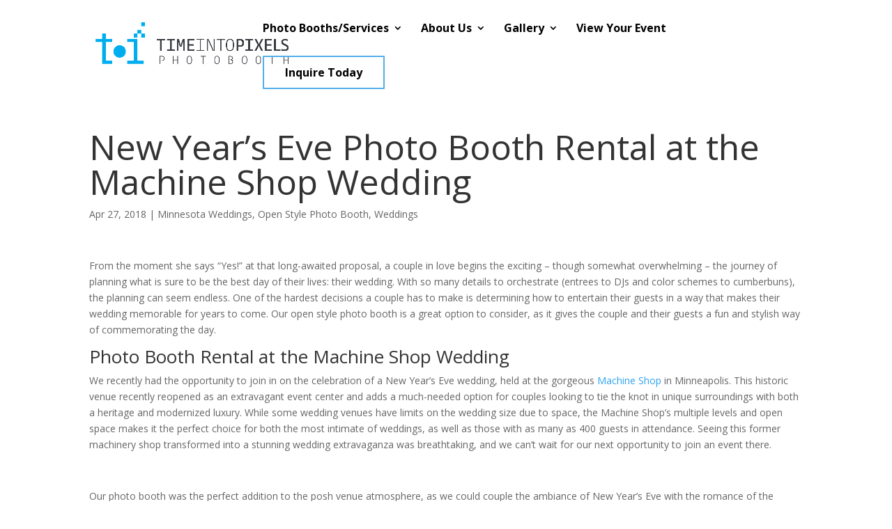

--- FILE ---
content_type: text/html; charset=UTF-8
request_url: https://tipbooth.com/new-years-eve-photo-booth-rental-machine-shop-wedding/
body_size: 14559
content:

<!DOCTYPE html>
<html lang="en-US">
<head>
	<meta charset="UTF-8" />
<meta http-equiv="X-UA-Compatible" content="IE=edge">
	<link rel="pingback" href="https://tipbooth.com/xmlrpc.php" />

	<script type="text/javascript">
		document.documentElement.className = 'js';
	</script>
	
	<script>var et_site_url='https://tipbooth.com';var et_post_id='6591';function et_core_page_resource_fallback(a,b){"undefined"===typeof b&&(b=a.sheet.cssRules&&0===a.sheet.cssRules.length);b&&(a.onerror=null,a.onload=null,a.href?a.href=et_site_url+"/?et_core_page_resource="+a.id+et_post_id:a.src&&(a.src=et_site_url+"/?et_core_page_resource="+a.id+et_post_id))}
</script><meta name='robots' content='index, follow, max-image-preview:large, max-snippet:-1, max-video-preview:-1' />

	<!-- This site is optimized with the Yoast SEO plugin v21.7 - https://yoast.com/wordpress/plugins/seo/ -->
	<title>New Year&#039;s Eve Photo Booth Rental at the Machine Shop Wedding - Time Into Pixels</title>
	<meta name="description" content="Our photo booth added character and excitement for our New Year&#039;s newlyweds at their Machine Shop Wedding, and we can do the same for you!" />
	<link rel="canonical" href="https://tipbooth.com/new-years-eve-photo-booth-rental-machine-shop-wedding/" />
	<meta property="og:locale" content="en_US" />
	<meta property="og:type" content="article" />
	<meta property="og:title" content="New Year&#039;s Eve Photo Booth Rental at the Machine Shop Wedding - Time Into Pixels" />
	<meta property="og:description" content="Our photo booth added character and excitement for our New Year&#039;s newlyweds at their Machine Shop Wedding, and we can do the same for you!" />
	<meta property="og:url" content="https://tipbooth.com/new-years-eve-photo-booth-rental-machine-shop-wedding/" />
	<meta property="og:site_name" content="Time Into Pixels" />
	<meta property="article:published_time" content="2018-04-27T02:02:20+00:00" />
	<meta property="article:modified_time" content="2022-02-15T19:27:57+00:00" />
	<meta property="og:image" content="https://tipbooth.com/wp-content/uploads/2018/03/photo-booth-rental-mn-001-341x1024.jpg" />
	<meta name="author" content="Gregory Burt" />
	<meta name="twitter:card" content="summary_large_image" />
	<meta name="twitter:label1" content="Written by" />
	<meta name="twitter:data1" content="Gregory Burt" />
	<meta name="twitter:label2" content="Est. reading time" />
	<meta name="twitter:data2" content="7 minutes" />
	<script type="application/ld+json" class="yoast-schema-graph">{"@context":"https://schema.org","@graph":[{"@type":"WebPage","@id":"https://tipbooth.com/new-years-eve-photo-booth-rental-machine-shop-wedding/","url":"https://tipbooth.com/new-years-eve-photo-booth-rental-machine-shop-wedding/","name":"New Year's Eve Photo Booth Rental at the Machine Shop Wedding - Time Into Pixels","isPartOf":{"@id":"https://tipbooth.com/#website"},"primaryImageOfPage":{"@id":"https://tipbooth.com/new-years-eve-photo-booth-rental-machine-shop-wedding/#primaryimage"},"image":{"@id":"https://tipbooth.com/new-years-eve-photo-booth-rental-machine-shop-wedding/#primaryimage"},"thumbnailUrl":"https://tipbooth.com/wp-content/uploads/2018/03/photo-booth-rental-mn-001-341x1024.jpg","datePublished":"2018-04-27T02:02:20+00:00","dateModified":"2022-02-15T19:27:57+00:00","author":{"@id":"https://tipbooth.com/#/schema/person/0b3726c6e42ce8f4f4f46a86f632d04f"},"description":"Our photo booth added character and excitement for our New Year's newlyweds at their Machine Shop Wedding, and we can do the same for you!","breadcrumb":{"@id":"https://tipbooth.com/new-years-eve-photo-booth-rental-machine-shop-wedding/#breadcrumb"},"inLanguage":"en-US","potentialAction":[{"@type":"ReadAction","target":["https://tipbooth.com/new-years-eve-photo-booth-rental-machine-shop-wedding/"]}]},{"@type":"ImageObject","inLanguage":"en-US","@id":"https://tipbooth.com/new-years-eve-photo-booth-rental-machine-shop-wedding/#primaryimage","url":"https://tipbooth.com/wp-content/uploads/2018/03/photo-booth-rental-mn-001-341x1024.jpg","contentUrl":"https://tipbooth.com/wp-content/uploads/2018/03/photo-booth-rental-mn-001-341x1024.jpg"},{"@type":"BreadcrumbList","@id":"https://tipbooth.com/new-years-eve-photo-booth-rental-machine-shop-wedding/#breadcrumb","itemListElement":[{"@type":"ListItem","position":1,"name":"Home","item":"https://tipbooth.com/"},{"@type":"ListItem","position":2,"name":"New Year&#8217;s Eve Photo Booth Rental at the Machine Shop Wedding"}]},{"@type":"WebSite","@id":"https://tipbooth.com/#website","url":"https://tipbooth.com/","name":"Time Into Pixels","description":"Photo Booth Rental","alternateName":"TIP Booth","potentialAction":[{"@type":"SearchAction","target":{"@type":"EntryPoint","urlTemplate":"https://tipbooth.com/?s={search_term_string}"},"query-input":"required name=search_term_string"}],"inLanguage":"en-US"},{"@type":"Person","@id":"https://tipbooth.com/#/schema/person/0b3726c6e42ce8f4f4f46a86f632d04f","name":"Gregory Burt","image":{"@type":"ImageObject","inLanguage":"en-US","@id":"https://tipbooth.com/#/schema/person/image/","url":"https://secure.gravatar.com/avatar/c05795fcb047449bad01264a0a455dea?s=96&d=mm&r=g","contentUrl":"https://secure.gravatar.com/avatar/c05795fcb047449bad01264a0a455dea?s=96&d=mm&r=g","caption":"Gregory Burt"},"url":"https://tipbooth.com/author/gburt/"}]}</script>
	<!-- / Yoast SEO plugin. -->


<link rel='dns-prefetch' href='//netdna.bootstrapcdn.com' />
<link rel='dns-prefetch' href='//fonts.googleapis.com' />
<link rel="alternate" type="application/rss+xml" title="Time Into Pixels &raquo; Feed" href="https://tipbooth.com/feed/" />
<link rel="alternate" type="application/rss+xml" title="Time Into Pixels &raquo; Comments Feed" href="https://tipbooth.com/comments/feed/" />
<script type="text/javascript">
/* <![CDATA[ */
window._wpemojiSettings = {"baseUrl":"https:\/\/s.w.org\/images\/core\/emoji\/14.0.0\/72x72\/","ext":".png","svgUrl":"https:\/\/s.w.org\/images\/core\/emoji\/14.0.0\/svg\/","svgExt":".svg","source":{"concatemoji":"https:\/\/tipbooth.com\/wp-includes\/js\/wp-emoji-release.min.js?ver=6.4.7"}};
/*! This file is auto-generated */
!function(i,n){var o,s,e;function c(e){try{var t={supportTests:e,timestamp:(new Date).valueOf()};sessionStorage.setItem(o,JSON.stringify(t))}catch(e){}}function p(e,t,n){e.clearRect(0,0,e.canvas.width,e.canvas.height),e.fillText(t,0,0);var t=new Uint32Array(e.getImageData(0,0,e.canvas.width,e.canvas.height).data),r=(e.clearRect(0,0,e.canvas.width,e.canvas.height),e.fillText(n,0,0),new Uint32Array(e.getImageData(0,0,e.canvas.width,e.canvas.height).data));return t.every(function(e,t){return e===r[t]})}function u(e,t,n){switch(t){case"flag":return n(e,"\ud83c\udff3\ufe0f\u200d\u26a7\ufe0f","\ud83c\udff3\ufe0f\u200b\u26a7\ufe0f")?!1:!n(e,"\ud83c\uddfa\ud83c\uddf3","\ud83c\uddfa\u200b\ud83c\uddf3")&&!n(e,"\ud83c\udff4\udb40\udc67\udb40\udc62\udb40\udc65\udb40\udc6e\udb40\udc67\udb40\udc7f","\ud83c\udff4\u200b\udb40\udc67\u200b\udb40\udc62\u200b\udb40\udc65\u200b\udb40\udc6e\u200b\udb40\udc67\u200b\udb40\udc7f");case"emoji":return!n(e,"\ud83e\udef1\ud83c\udffb\u200d\ud83e\udef2\ud83c\udfff","\ud83e\udef1\ud83c\udffb\u200b\ud83e\udef2\ud83c\udfff")}return!1}function f(e,t,n){var r="undefined"!=typeof WorkerGlobalScope&&self instanceof WorkerGlobalScope?new OffscreenCanvas(300,150):i.createElement("canvas"),a=r.getContext("2d",{willReadFrequently:!0}),o=(a.textBaseline="top",a.font="600 32px Arial",{});return e.forEach(function(e){o[e]=t(a,e,n)}),o}function t(e){var t=i.createElement("script");t.src=e,t.defer=!0,i.head.appendChild(t)}"undefined"!=typeof Promise&&(o="wpEmojiSettingsSupports",s=["flag","emoji"],n.supports={everything:!0,everythingExceptFlag:!0},e=new Promise(function(e){i.addEventListener("DOMContentLoaded",e,{once:!0})}),new Promise(function(t){var n=function(){try{var e=JSON.parse(sessionStorage.getItem(o));if("object"==typeof e&&"number"==typeof e.timestamp&&(new Date).valueOf()<e.timestamp+604800&&"object"==typeof e.supportTests)return e.supportTests}catch(e){}return null}();if(!n){if("undefined"!=typeof Worker&&"undefined"!=typeof OffscreenCanvas&&"undefined"!=typeof URL&&URL.createObjectURL&&"undefined"!=typeof Blob)try{var e="postMessage("+f.toString()+"("+[JSON.stringify(s),u.toString(),p.toString()].join(",")+"));",r=new Blob([e],{type:"text/javascript"}),a=new Worker(URL.createObjectURL(r),{name:"wpTestEmojiSupports"});return void(a.onmessage=function(e){c(n=e.data),a.terminate(),t(n)})}catch(e){}c(n=f(s,u,p))}t(n)}).then(function(e){for(var t in e)n.supports[t]=e[t],n.supports.everything=n.supports.everything&&n.supports[t],"flag"!==t&&(n.supports.everythingExceptFlag=n.supports.everythingExceptFlag&&n.supports[t]);n.supports.everythingExceptFlag=n.supports.everythingExceptFlag&&!n.supports.flag,n.DOMReady=!1,n.readyCallback=function(){n.DOMReady=!0}}).then(function(){return e}).then(function(){var e;n.supports.everything||(n.readyCallback(),(e=n.source||{}).concatemoji?t(e.concatemoji):e.wpemoji&&e.twemoji&&(t(e.twemoji),t(e.wpemoji)))}))}((window,document),window._wpemojiSettings);
/* ]]> */
</script>
<meta content="Divi v.4.4.2" name="generator"/><style id='wp-emoji-styles-inline-css' type='text/css'>

	img.wp-smiley, img.emoji {
		display: inline !important;
		border: none !important;
		box-shadow: none !important;
		height: 1em !important;
		width: 1em !important;
		margin: 0 0.07em !important;
		vertical-align: -0.1em !important;
		background: none !important;
		padding: 0 !important;
	}
</style>
<link rel='stylesheet' id='wp-block-library-css' href='https://tipbooth.com/wp-includes/css/dist/block-library/style.min.css?ver=6.4.7' type='text/css' media='all' />
<style id='classic-theme-styles-inline-css' type='text/css'>
/*! This file is auto-generated */
.wp-block-button__link{color:#fff;background-color:#32373c;border-radius:9999px;box-shadow:none;text-decoration:none;padding:calc(.667em + 2px) calc(1.333em + 2px);font-size:1.125em}.wp-block-file__button{background:#32373c;color:#fff;text-decoration:none}
</style>
<style id='global-styles-inline-css' type='text/css'>
body{--wp--preset--color--black: #000000;--wp--preset--color--cyan-bluish-gray: #abb8c3;--wp--preset--color--white: #ffffff;--wp--preset--color--pale-pink: #f78da7;--wp--preset--color--vivid-red: #cf2e2e;--wp--preset--color--luminous-vivid-orange: #ff6900;--wp--preset--color--luminous-vivid-amber: #fcb900;--wp--preset--color--light-green-cyan: #7bdcb5;--wp--preset--color--vivid-green-cyan: #00d084;--wp--preset--color--pale-cyan-blue: #8ed1fc;--wp--preset--color--vivid-cyan-blue: #0693e3;--wp--preset--color--vivid-purple: #9b51e0;--wp--preset--gradient--vivid-cyan-blue-to-vivid-purple: linear-gradient(135deg,rgba(6,147,227,1) 0%,rgb(155,81,224) 100%);--wp--preset--gradient--light-green-cyan-to-vivid-green-cyan: linear-gradient(135deg,rgb(122,220,180) 0%,rgb(0,208,130) 100%);--wp--preset--gradient--luminous-vivid-amber-to-luminous-vivid-orange: linear-gradient(135deg,rgba(252,185,0,1) 0%,rgba(255,105,0,1) 100%);--wp--preset--gradient--luminous-vivid-orange-to-vivid-red: linear-gradient(135deg,rgba(255,105,0,1) 0%,rgb(207,46,46) 100%);--wp--preset--gradient--very-light-gray-to-cyan-bluish-gray: linear-gradient(135deg,rgb(238,238,238) 0%,rgb(169,184,195) 100%);--wp--preset--gradient--cool-to-warm-spectrum: linear-gradient(135deg,rgb(74,234,220) 0%,rgb(151,120,209) 20%,rgb(207,42,186) 40%,rgb(238,44,130) 60%,rgb(251,105,98) 80%,rgb(254,248,76) 100%);--wp--preset--gradient--blush-light-purple: linear-gradient(135deg,rgb(255,206,236) 0%,rgb(152,150,240) 100%);--wp--preset--gradient--blush-bordeaux: linear-gradient(135deg,rgb(254,205,165) 0%,rgb(254,45,45) 50%,rgb(107,0,62) 100%);--wp--preset--gradient--luminous-dusk: linear-gradient(135deg,rgb(255,203,112) 0%,rgb(199,81,192) 50%,rgb(65,88,208) 100%);--wp--preset--gradient--pale-ocean: linear-gradient(135deg,rgb(255,245,203) 0%,rgb(182,227,212) 50%,rgb(51,167,181) 100%);--wp--preset--gradient--electric-grass: linear-gradient(135deg,rgb(202,248,128) 0%,rgb(113,206,126) 100%);--wp--preset--gradient--midnight: linear-gradient(135deg,rgb(2,3,129) 0%,rgb(40,116,252) 100%);--wp--preset--font-size--small: 13px;--wp--preset--font-size--medium: 20px;--wp--preset--font-size--large: 36px;--wp--preset--font-size--x-large: 42px;--wp--preset--spacing--20: 0.44rem;--wp--preset--spacing--30: 0.67rem;--wp--preset--spacing--40: 1rem;--wp--preset--spacing--50: 1.5rem;--wp--preset--spacing--60: 2.25rem;--wp--preset--spacing--70: 3.38rem;--wp--preset--spacing--80: 5.06rem;--wp--preset--shadow--natural: 6px 6px 9px rgba(0, 0, 0, 0.2);--wp--preset--shadow--deep: 12px 12px 50px rgba(0, 0, 0, 0.4);--wp--preset--shadow--sharp: 6px 6px 0px rgba(0, 0, 0, 0.2);--wp--preset--shadow--outlined: 6px 6px 0px -3px rgba(255, 255, 255, 1), 6px 6px rgba(0, 0, 0, 1);--wp--preset--shadow--crisp: 6px 6px 0px rgba(0, 0, 0, 1);}:where(.is-layout-flex){gap: 0.5em;}:where(.is-layout-grid){gap: 0.5em;}body .is-layout-flow > .alignleft{float: left;margin-inline-start: 0;margin-inline-end: 2em;}body .is-layout-flow > .alignright{float: right;margin-inline-start: 2em;margin-inline-end: 0;}body .is-layout-flow > .aligncenter{margin-left: auto !important;margin-right: auto !important;}body .is-layout-constrained > .alignleft{float: left;margin-inline-start: 0;margin-inline-end: 2em;}body .is-layout-constrained > .alignright{float: right;margin-inline-start: 2em;margin-inline-end: 0;}body .is-layout-constrained > .aligncenter{margin-left: auto !important;margin-right: auto !important;}body .is-layout-constrained > :where(:not(.alignleft):not(.alignright):not(.alignfull)){max-width: var(--wp--style--global--content-size);margin-left: auto !important;margin-right: auto !important;}body .is-layout-constrained > .alignwide{max-width: var(--wp--style--global--wide-size);}body .is-layout-flex{display: flex;}body .is-layout-flex{flex-wrap: wrap;align-items: center;}body .is-layout-flex > *{margin: 0;}body .is-layout-grid{display: grid;}body .is-layout-grid > *{margin: 0;}:where(.wp-block-columns.is-layout-flex){gap: 2em;}:where(.wp-block-columns.is-layout-grid){gap: 2em;}:where(.wp-block-post-template.is-layout-flex){gap: 1.25em;}:where(.wp-block-post-template.is-layout-grid){gap: 1.25em;}.has-black-color{color: var(--wp--preset--color--black) !important;}.has-cyan-bluish-gray-color{color: var(--wp--preset--color--cyan-bluish-gray) !important;}.has-white-color{color: var(--wp--preset--color--white) !important;}.has-pale-pink-color{color: var(--wp--preset--color--pale-pink) !important;}.has-vivid-red-color{color: var(--wp--preset--color--vivid-red) !important;}.has-luminous-vivid-orange-color{color: var(--wp--preset--color--luminous-vivid-orange) !important;}.has-luminous-vivid-amber-color{color: var(--wp--preset--color--luminous-vivid-amber) !important;}.has-light-green-cyan-color{color: var(--wp--preset--color--light-green-cyan) !important;}.has-vivid-green-cyan-color{color: var(--wp--preset--color--vivid-green-cyan) !important;}.has-pale-cyan-blue-color{color: var(--wp--preset--color--pale-cyan-blue) !important;}.has-vivid-cyan-blue-color{color: var(--wp--preset--color--vivid-cyan-blue) !important;}.has-vivid-purple-color{color: var(--wp--preset--color--vivid-purple) !important;}.has-black-background-color{background-color: var(--wp--preset--color--black) !important;}.has-cyan-bluish-gray-background-color{background-color: var(--wp--preset--color--cyan-bluish-gray) !important;}.has-white-background-color{background-color: var(--wp--preset--color--white) !important;}.has-pale-pink-background-color{background-color: var(--wp--preset--color--pale-pink) !important;}.has-vivid-red-background-color{background-color: var(--wp--preset--color--vivid-red) !important;}.has-luminous-vivid-orange-background-color{background-color: var(--wp--preset--color--luminous-vivid-orange) !important;}.has-luminous-vivid-amber-background-color{background-color: var(--wp--preset--color--luminous-vivid-amber) !important;}.has-light-green-cyan-background-color{background-color: var(--wp--preset--color--light-green-cyan) !important;}.has-vivid-green-cyan-background-color{background-color: var(--wp--preset--color--vivid-green-cyan) !important;}.has-pale-cyan-blue-background-color{background-color: var(--wp--preset--color--pale-cyan-blue) !important;}.has-vivid-cyan-blue-background-color{background-color: var(--wp--preset--color--vivid-cyan-blue) !important;}.has-vivid-purple-background-color{background-color: var(--wp--preset--color--vivid-purple) !important;}.has-black-border-color{border-color: var(--wp--preset--color--black) !important;}.has-cyan-bluish-gray-border-color{border-color: var(--wp--preset--color--cyan-bluish-gray) !important;}.has-white-border-color{border-color: var(--wp--preset--color--white) !important;}.has-pale-pink-border-color{border-color: var(--wp--preset--color--pale-pink) !important;}.has-vivid-red-border-color{border-color: var(--wp--preset--color--vivid-red) !important;}.has-luminous-vivid-orange-border-color{border-color: var(--wp--preset--color--luminous-vivid-orange) !important;}.has-luminous-vivid-amber-border-color{border-color: var(--wp--preset--color--luminous-vivid-amber) !important;}.has-light-green-cyan-border-color{border-color: var(--wp--preset--color--light-green-cyan) !important;}.has-vivid-green-cyan-border-color{border-color: var(--wp--preset--color--vivid-green-cyan) !important;}.has-pale-cyan-blue-border-color{border-color: var(--wp--preset--color--pale-cyan-blue) !important;}.has-vivid-cyan-blue-border-color{border-color: var(--wp--preset--color--vivid-cyan-blue) !important;}.has-vivid-purple-border-color{border-color: var(--wp--preset--color--vivid-purple) !important;}.has-vivid-cyan-blue-to-vivid-purple-gradient-background{background: var(--wp--preset--gradient--vivid-cyan-blue-to-vivid-purple) !important;}.has-light-green-cyan-to-vivid-green-cyan-gradient-background{background: var(--wp--preset--gradient--light-green-cyan-to-vivid-green-cyan) !important;}.has-luminous-vivid-amber-to-luminous-vivid-orange-gradient-background{background: var(--wp--preset--gradient--luminous-vivid-amber-to-luminous-vivid-orange) !important;}.has-luminous-vivid-orange-to-vivid-red-gradient-background{background: var(--wp--preset--gradient--luminous-vivid-orange-to-vivid-red) !important;}.has-very-light-gray-to-cyan-bluish-gray-gradient-background{background: var(--wp--preset--gradient--very-light-gray-to-cyan-bluish-gray) !important;}.has-cool-to-warm-spectrum-gradient-background{background: var(--wp--preset--gradient--cool-to-warm-spectrum) !important;}.has-blush-light-purple-gradient-background{background: var(--wp--preset--gradient--blush-light-purple) !important;}.has-blush-bordeaux-gradient-background{background: var(--wp--preset--gradient--blush-bordeaux) !important;}.has-luminous-dusk-gradient-background{background: var(--wp--preset--gradient--luminous-dusk) !important;}.has-pale-ocean-gradient-background{background: var(--wp--preset--gradient--pale-ocean) !important;}.has-electric-grass-gradient-background{background: var(--wp--preset--gradient--electric-grass) !important;}.has-midnight-gradient-background{background: var(--wp--preset--gradient--midnight) !important;}.has-small-font-size{font-size: var(--wp--preset--font-size--small) !important;}.has-medium-font-size{font-size: var(--wp--preset--font-size--medium) !important;}.has-large-font-size{font-size: var(--wp--preset--font-size--large) !important;}.has-x-large-font-size{font-size: var(--wp--preset--font-size--x-large) !important;}
.wp-block-navigation a:where(:not(.wp-element-button)){color: inherit;}
:where(.wp-block-post-template.is-layout-flex){gap: 1.25em;}:where(.wp-block-post-template.is-layout-grid){gap: 1.25em;}
:where(.wp-block-columns.is-layout-flex){gap: 2em;}:where(.wp-block-columns.is-layout-grid){gap: 2em;}
.wp-block-pullquote{font-size: 1.5em;line-height: 1.6;}
</style>
<link rel='stylesheet' id='finalTilesGallery_stylesheet-css' href='https://tipbooth.com/wp-content/plugins/final-tiles-grid-gallery-lite-premium/scripts/ftg.css?ver=3.5.8' type='text/css' media='all' />
<link rel='stylesheet' id='fontawesome_stylesheet-css' href='//netdna.bootstrapcdn.com/font-awesome/4.7.0/css/font-awesome.css?ver=6.4.7' type='text/css' media='all' />
<link rel='stylesheet' id='divi-style-css' href='https://tipbooth.com/wp-content/themes/Divi/style.css?ver=4.4.2' type='text/css' media='all' />
<link rel='stylesheet' id='et-builder-googlefonts-cached-css' href='https://fonts.googleapis.com/css?family=Open+Sans%3A300%2C300italic%2Cregular%2Citalic%2C600%2C600italic%2C700%2C700italic%2C800%2C800italic&#038;ver=6.4.7#038;subset=latin,latin-ext' type='text/css' media='all' />
<link rel='stylesheet' id='dashicons-css' href='https://tipbooth.com/wp-includes/css/dashicons.min.css?ver=6.4.7' type='text/css' media='all' />
<script type="text/javascript" src="https://tipbooth.com/wp-includes/js/jquery/jquery.min.js?ver=3.7.1" id="jquery-core-js"></script>
<script type="text/javascript" src="https://tipbooth.com/wp-includes/js/jquery/jquery-migrate.min.js?ver=3.4.1" id="jquery-migrate-js"></script>
<script type="text/javascript" src="https://tipbooth.com/wp-content/themes/Divi/core/admin/js/es6-promise.auto.min.js?ver=6.4.7" id="es6-promise-js"></script>
<script type="text/javascript" id="et-core-api-spam-recaptcha-js-extra">
/* <![CDATA[ */
var et_core_api_spam_recaptcha = {"site_key":"","page_action":{"action":"new_years_eve_photo_booth_rental_machine_shop_wedding"}};
/* ]]> */
</script>
<script type="text/javascript" src="https://tipbooth.com/wp-content/themes/Divi/core/admin/js/recaptcha.js?ver=6.4.7" id="et-core-api-spam-recaptcha-js"></script>
<link rel="https://api.w.org/" href="https://tipbooth.com/wp-json/" /><link rel="alternate" type="application/json" href="https://tipbooth.com/wp-json/wp/v2/posts/6591" /><link rel="EditURI" type="application/rsd+xml" title="RSD" href="https://tipbooth.com/xmlrpc.php?rsd" />
<link rel='shortlink' href='https://tipbooth.com/?p=6591' />
<link rel="alternate" type="application/json+oembed" href="https://tipbooth.com/wp-json/oembed/1.0/embed?url=https%3A%2F%2Ftipbooth.com%2Fnew-years-eve-photo-booth-rental-machine-shop-wedding%2F" />
<link rel="alternate" type="text/xml+oembed" href="https://tipbooth.com/wp-json/oembed/1.0/embed?url=https%3A%2F%2Ftipbooth.com%2Fnew-years-eve-photo-booth-rental-machine-shop-wedding%2F&#038;format=xml" />
<meta name="generator" content="Site Kit by Google 1.90.0" /><script>
      document.addEventListener("DOMContentLoaded", function() {
        try {
            const currentUrl = window.location.href;
            const isBlogPage = currentUrl.includes('/blog/');
            const isCategoryPage = currentUrl.includes('/category/');
 
            let canonicalUrl;
   
            if (isBlogPage || isCategoryPage) {
                //if URL contains /page/ canonicalize to /blog/
                if(currentUrl.includes('/page/') || isCategoryPage) {
                    canonicalUrl = window.location.origin + '/blog/';
                } else {
                    //remove the page query parameter
                    const urlObj = new URL(currentUrl);
                    urlObj.searchParams.delete("page");
                    canonicalUrl = urlObj.origin + urlObj.pathName;
                }
 
                let canonicalLink = document.querySelector('link[rel="canonical"]');
                if(!canonicalLink) {
                    canonicalLink = document.createElement("link");
                    canonicalLink.rel = "canonical";
                    document.head.appendChild(canonicalLink);
                }
                // Set the canonical URL
                canonicalLink.href = canonicalUrl;
            }
        } catch (error) {
            console.error("Error setting canonical URL for blog:", error);
        }
    }, false);
</script>

<script>(function(w,d,t,r,u){var f,n,i;w[u]=w[u]||[],f=function(){var o={ti:"343218681", enableAutoSpaTracking: true};o.q=w[u],w[u]=new UET(o),w[u].push("pageLoad")},n=d.createElement(t),n.src=r,n.async=1,n.onload=n.onreadystatechange=function(){var s=this.readyState;s&&s!=="loaded"&&s!=="complete"||(f(),n.onload=n.onreadystatechange=null)},i=d.getElementsByTagName(t)[0],i.parentNode.insertBefore(n,i)})(window,document,"script","//bat.bing.com/bat.js","uetq");</script><meta name="viewport" content="width=device-width, initial-scale=1.0, maximum-scale=1.0, user-scalable=0" /><style type="text/css" id="custom-background-css">
body.custom-background { background-color: #ffffff; }
</style>
	<script>
(function($) {
    $(document).ready(function() {
        $(window).resize(function() {
            $('.et_blog_grid_equal_height').each(function() {
                equalise_articles($(this));
            });
        });

        $('.et_blog_grid_equal_height').each(function() {
            var blog = $(this);

            equalise_articles($(this));

            var observer = new MutationObserver(function(mutations) {
                equalise_articles(blog);
            });
            
            var config = {
                subtree: true,
                childList: true 
            };

            observer.observe(blog[0], config);
        });

        function equalise_articles(blog) {
            var articles = blog.find('article');
            var heights = [];
            
            articles.each(function() {
                var height = 0;
                height += ($(this).find('.et_pb_image_container, .et_main_video_container').length != 0) ? $(this).find('.et_pb_image_container, .et_main_video_container').outerHeight(true) : 0;
                height += $(this).find('.entry-title').outerHeight(true);
                height += ($(this).find('.post-meta').length != 0) ? $(this).find('.post-meta').outerHeight(true) : 0; 
                height += ($(this).find('.post-content').length != 0) ? $(this).find('.post-content').outerHeight(true) : 0;    

                heights.push(height);
            });

            var max_height = Math.max.apply(Math,heights); 

            articles.each(function() {
                $(this).height(max_height);
            });
        }

        $(document).ajaxComplete(function() {
            $('.et_blog_grid_equal_height').imagesLoaded().then(function() {
                $('.et_blog_grid_equal_height').each(function(){
                    equalise_articles($(this));
                });
            });
        });

        $.fn.imagesLoaded = function() {
            var $imgs = this.find('img[src!=""]');
            var dfds = [];

            if (!$imgs.length) {
                return $.Deferred().resolve().promise();
            }            

            $imgs.each(function(){
                var dfd = $.Deferred();
                dfds.push(dfd);
                var img = new Image();

                img.onload = function() {
                    dfd.resolve();
                };

                img.onerror = function() {
                    dfd.resolve(); 
                };

                img.src = this.src;
            });

            return $.when.apply($, dfds);
        }
    });
})(jQuery);
</script><link rel="icon" href="https://tipbooth.com/wp-content/uploads/2021/01/cropped-favicon-1-32x32.jpg" sizes="32x32" />
<link rel="icon" href="https://tipbooth.com/wp-content/uploads/2021/01/cropped-favicon-1-192x192.jpg" sizes="192x192" />
<link rel="apple-touch-icon" href="https://tipbooth.com/wp-content/uploads/2021/01/cropped-favicon-1-180x180.jpg" />
<meta name="msapplication-TileImage" content="https://tipbooth.com/wp-content/uploads/2021/01/cropped-favicon-1-270x270.jpg" />
<link rel="stylesheet" id="et-divi-customizer-global-cached-inline-styles" href="https://tipbooth.com/wp-content/et-cache/global/et-divi-customizer-global-17624886182916.min.css" onerror="et_core_page_resource_fallback(this, true)" onload="et_core_page_resource_fallback(this)" /></head>
<body data-rsssl=1 class="post-template-default single single-post postid-6591 single-format-standard custom-background et-tb-has-template et-tb-has-footer et_button_no_icon et_pb_button_helper_class et_transparent_nav et_non_fixed_nav et_show_nav et_primary_nav_dropdown_animation_fade et_secondary_nav_dropdown_animation_fade et_header_style_left et_cover_background et_pb_gutter osx et_pb_gutters3 et_full_width_page et_divi_theme et-db et_minified_js et_minified_css">
	<div id="page-container">
<div id="et-boc" class="et-boc">
			
		

	<header id="main-header" data-height-onload="66">
		<div class="container clearfix et_menu_container">
					<div class="logo_container">
				<span class="logo_helper"></span>
				<a href="https://tipbooth.com/">
					<img src="https://tipbooth.com/wp-content/uploads/2019/12/Layer-1.png" alt="Time Into Pixels" id="logo" data-height-percentage="50" />
				</a>
			</div>
					<div id="et-top-navigation" data-height="66" data-fixed-height="40">
									<nav id="top-menu-nav">
					<ul id="top-menu" class="nav"><li class="menu-item menu-item-type-custom menu-item-object-custom menu-item-has-children menu-item-7544"><a href="#">Photo Booths/Services</a>
<ul class="sub-menu">
	<li class="menu-item menu-item-type-post_type menu-item-object-page menu-item-7588"><a href="https://tipbooth.com/open-style-photo-booth/">Open Style Photo Booth</a></li>
	<li class="menu-item menu-item-type-post_type menu-item-object-page menu-item-14926"><a href="https://tipbooth.com/brand-activation-services/">Brand Activation</a></li>
	<li class="menu-item menu-item-type-post_type menu-item-object-page menu-item-14717"><a href="https://tipbooth.com/glambot/">Glambot</a></li>
	<li class="menu-item menu-item-type-post_type menu-item-object-page menu-item-9719"><a href="https://tipbooth.com/glam-photo-booth/">Glam Photo Booth</a></li>
	<li class="menu-item menu-item-type-post_type menu-item-object-page menu-item-7592"><a href="https://tipbooth.com/traditional-photo-booth/">Traditional Photo Booth</a></li>
	<li class="menu-item menu-item-type-post_type menu-item-object-page menu-item-14884"><a href="https://tipbooth.com/ai-photo-booth/">AI Photo Booth</a></li>
	<li class="menu-item menu-item-type-post_type menu-item-object-page menu-item-14195"><a href="https://tipbooth.com/photo-mosaic-wall/">Photo Mosaic Wall</a></li>
	<li class="menu-item menu-item-type-post_type menu-item-object-page menu-item-12534"><a href="https://tipbooth.com/audio-guest-book/">Audio Guest Book</a></li>
	<li class="menu-item menu-item-type-post_type menu-item-object-page menu-item-7590"><a href="https://tipbooth.com/green-screen-booth/">Green Screen Booth</a></li>
	<li class="menu-item menu-item-type-post_type menu-item-object-page menu-item-7591"><a href="https://tipbooth.com/slow-motion-booth/">Slow Motion Video Booth</a></li>
	<li class="menu-item menu-item-type-post_type menu-item-object-page menu-item-12177"><a href="https://tipbooth.com/360-photo-booth/">360 Booth</a></li>
	<li class="menu-item menu-item-type-post_type menu-item-object-page menu-item-7593"><a href="https://tipbooth.com/boomerang-booth/">Boomerang Booth</a></li>
	<li class="menu-item menu-item-type-post_type menu-item-object-page menu-item-7594"><a href="https://tipbooth.com/event-photography/">Event Photography</a></li>
</ul>
</li>
<li class="menu-item menu-item-type-post_type menu-item-object-page menu-item-has-children menu-item-7545"><a href="https://tipbooth.com/about/">About Us</a>
<ul class="sub-menu">
	<li class="menu-item menu-item-type-post_type menu-item-object-page menu-item-7547"><a href="https://tipbooth.com/blog/">Blog</a></li>
	<li class="menu-item menu-item-type-custom menu-item-object-custom menu-item-8863"><a href="https://tipbooth.com/about/#about-testimonials">Reviews</a></li>
	<li class="menu-item menu-item-type-post_type menu-item-object-page menu-item-8867"><a href="https://tipbooth.com/faq/">FAQ</a></li>
	<li class="menu-item menu-item-type-post_type menu-item-object-page menu-item-7546"><a href="https://tipbooth.com/contact/">Contact</a></li>
</ul>
</li>
<li class="menu-item menu-item-type-post_type menu-item-object-page menu-item-has-children menu-item-7550"><a href="https://tipbooth.com/gallery/">Gallery</a>
<ul class="sub-menu">
	<li class="menu-item menu-item-type-post_type menu-item-object-page menu-item-7552"><a href="https://tipbooth.com/gallery/photo-strips-open-samples/">Photo Strips</a></li>
	<li class="menu-item menu-item-type-post_type menu-item-object-page menu-item-7551"><a href="https://tipbooth.com/gallery/large-prints-samples/">Large Photos</a></li>
	<li class="menu-item menu-item-type-post_type menu-item-object-page menu-item-14648"><a href="https://tipbooth.com/gallery/ai-photo-booth-samples/">AI Photo Booth</a></li>
	<li class="menu-item menu-item-type-post_type menu-item-object-page menu-item-9796"><a href="https://tipbooth.com/gallery/green-screen-samples/">Green Screen</a></li>
	<li class="menu-item menu-item-type-post_type menu-item-object-page menu-item-14191"><a href="https://tipbooth.com/gallery/photo-mosaic-wall/">Photo Mosaic Wall</a></li>
	<li class="menu-item menu-item-type-post_type menu-item-object-page menu-item-14061"><a href="https://tipbooth.com/gallery/green-screen-full-body-samples/">Immersive Green Screen</a></li>
	<li class="menu-item menu-item-type-post_type menu-item-object-page menu-item-9793"><a href="https://tipbooth.com/gallery/glam-photo-booth-samples/">Glam Booth</a></li>
	<li class="menu-item menu-item-type-post_type menu-item-object-page menu-item-14063"><a href="https://tipbooth.com/gallery/360-samples/">360 Video Booth</a></li>
	<li class="menu-item menu-item-type-post_type menu-item-object-page menu-item-9794"><a href="https://tipbooth.com/gallery/boomerang-booth-samples/">Boomerangs/GIFs</a></li>
	<li class="menu-item menu-item-type-post_type menu-item-object-page menu-item-14062"><a href="https://tipbooth.com/gallery/slow-motion-samples/">Slow Motion</a></li>
</ul>
</li>
<li class="menu-item menu-item-type-custom menu-item-object-custom menu-item-7553"><a href="https://gallery.timeintopixels.com/Time-Into-Pixels/Photo-Booth">View Your Event</a></li>
<li class="menu_cta menu-item menu-item-type-post_type menu-item-object-page menu-item-7554"><a href="https://tipbooth.com/inquire/">Inquire Today</a></li>
</ul>					</nav>
				
				
				
				
				<div id="et_mobile_nav_menu">
				<div class="mobile_nav closed">
					<span class="select_page">Select Page</span>
					<span class="mobile_menu_bar mobile_menu_bar_toggle"></span>
				</div>
			</div>			</div> <!-- #et-top-navigation -->
		</div> <!-- .container -->
		<div class="et_search_outer">
			<div class="container et_search_form_container">
				<form role="search" method="get" class="et-search-form" action="https://tipbooth.com/">
				<input type="search" class="et-search-field" placeholder="Search &hellip;" value="" name="s" title="Search for:" />				</form>
				<span class="et_close_search_field"></span>
			</div>
		</div>
	</header> <!-- #main-header -->
<div id="et-main-area">
	
<div id="main-content">
		<div class="container">
		<div id="content-area" class="clearfix">
			<div id="left-area">
											<article id="post-6591" class="et_pb_post post-6591 post type-post status-publish format-standard hentry category-minnesota-weddings category-open-style-photo-booth category-weddings tag-machine-shop-photo-booth tag-machine-shop-wedding tag-machine-shop-wedding-photo-booth tag-minneapolis-wedding-photo-booth tag-minneapolis-wedding-photo-booth-rental tag-new-years-eve-wedding-minneapolis">
											<div class="et_post_meta_wrapper">
							<h1 class="entry-title">New Year&#8217;s Eve Photo Booth Rental at the Machine Shop Wedding</h1>

						<p class="post-meta"><span class="published">Apr 27, 2018</span> | <a href="https://tipbooth.com/category/minnesota-weddings/" rel="category tag">Minnesota Weddings</a>, <a href="https://tipbooth.com/category/photo-booth/open-style-photo-booth/" rel="category tag">Open Style Photo Booth</a>, <a href="https://tipbooth.com/category/events/weddings/" rel="category tag">Weddings</a></p>
												</div> <!-- .et_post_meta_wrapper -->
				
					<div class="entry-content">
					<p>From the moment she says &#8220;Yes!&#8221; at that long-awaited proposal, a couple in love begins the exciting &#8211; though somewhat overwhelming &#8211; the journey of planning what is sure to be the best day of their lives: their wedding. With so many details to orchestrate (entrees to DJs and color schemes to cumberbuns), the planning can seem endless. One of the hardest decisions a couple has to make is determining how to entertain their guests in a way that makes their wedding memorable for years to come. Our open style photo booth is a great option to consider, as it gives the couple and their guests a fun and stylish way of commemorating the day.</p>
<h2>Photo Booth Rental at the Machine Shop Wedding</h2>
<p>We recently had the opportunity to join in on the celebration of a New Year&#8217;s Eve wedding, held at the gorgeous <a href="http://www.machineshopmpls.com/about" target="_blank" rel="noopener noreferrer">Machine Shop</a> in Minneapolis. This historic venue recently reopened as an extravagant event center and adds a much-needed option for couples looking to tie the knot in unique surroundings with both a heritage and modernized luxury. While some wedding venues have limits on the wedding size due to space, the Machine Shop&#8217;s multiple levels and open space makes it the perfect choice for both the most intimate of weddings, as well as those with as many as 400 guests in attendance. Seeing this former machinery shop transformed into a stunning wedding extravaganza was breathtaking, and we can&#8217;t wait for our next opportunity to join an event there.</p>
<p>&nbsp;</p>
<p>Our photo booth was the perfect addition to the posh venue atmosphere, as we could couple the ambiance of New Year&#8217;s Eve with the romance of the evening in our keepsake photographs. Our themed props included hilariously oversized glasses, knick-knacks celebrating the leap into 2018, and signs for every personality (i.e. &#8220;Netflix&#8230;and Chill&#8221; and &#8220;The Best Day Ever&#8221; and &#8220;I&#8217;ve Got The Moves Like Jagger&#8221;). These items helped the guests relax and laugh their way around the clicks of the camera, giving them some treasured photographic memories. And if for some reason the guest couldn&#8217;t seem to find that perfect prop, no problem&#8230; they could always just express their own ideas on our writable backdrop.</p>
<p>&nbsp;</p>
<p>Our photo booth added character and excitement for our New Year&#8217;s newlyweds and their guests, and we can do the same for you! <a href="https://tipbooth.com/inquire/" target="_blank" rel="noopener noreferrer">Inquire today</a> and let us work with you to create the perfect personalized photo booth experience for your wedding or event!</p>
<p>&nbsp;</p>
<div style="text-align: center;"><a href='/contact/' class='small-button smallblue'>CLICK HERE to Inquire Today!</a></div>
<div></div>
<div>[ezcol_1third]<img fetchpriority="high" decoding="async" class=" wp-image-6947" src="https://tipbooth.com/wp-content/uploads/2018/03/photo-booth-rental-mn-001-341x1024.jpg" alt="" width="250" height="750" />[/ezcol_1third] [ezcol_1third]<img decoding="async" class=" wp-image-6948" src="https://tipbooth.com/wp-content/uploads/2018/03/photo-booth-rental-mn-002-341x1024.jpg" alt="" width="250" height="750" />[/ezcol_1third] [ezcol_1third_end]<img decoding="async" class=" wp-image-6949" src="https://tipbooth.com/wp-content/uploads/2018/03/photo-booth-rental-mn-003-341x1024.jpg" alt="" width="250" height="750" />[/ezcol_1third_end]</div>
<div></div>
<div></div>
<div>[ezcol_1third]<img loading="lazy" decoding="async" class="alignnone wp-image-6950" src="https://tipbooth.com/wp-content/uploads/2018/03/photo-booth-rental-mn-004-341x1024.jpg" alt="" width="250" height="750" />[/ezcol_1third] [ezcol_1third]<img loading="lazy" decoding="async" class="alignnone wp-image-6951" src="https://tipbooth.com/wp-content/uploads/2018/03/photo-booth-rental-mn-005-341x1024.jpg" alt="" width="250" height="750" />[/ezcol_1third] [ezcol_1third_end]<img loading="lazy" decoding="async" class="alignnone wp-image-6952" src="https://tipbooth.com/wp-content/uploads/2018/03/photo-booth-rental-mn-006-341x1024.jpg" alt="" width="250" height="750" />[/ezcol_1third_end]</div>
<p>[ezcol_1third]<img loading="lazy" decoding="async" class="alignnone wp-image-6953" src="https://tipbooth.com/wp-content/uploads/2018/03/photo-booth-rental-mn-008-341x1024.jpg" alt="" width="250" height="750" />[/ezcol_1third] [ezcol_1third]<img loading="lazy" decoding="async" class="alignnone wp-image-6954" src="https://tipbooth.com/wp-content/uploads/2018/03/photo-booth-rental-mn-009-341x1024.jpg" alt="" width="250" height="750" />[/ezcol_1third] [ezcol_1third_end]<img loading="lazy" decoding="async" class="alignnone wp-image-6955" src="https://tipbooth.com/wp-content/uploads/2018/03/photo-booth-rental-mn-010-341x1024.jpg" alt="" width="250" height="750" />[/ezcol_1third_end]</p>
<p>[ezcol_1third]<img loading="lazy" decoding="async" class="alignnone wp-image-6956" src="https://tipbooth.com/wp-content/uploads/2018/03/photo-booth-rental-mn-011-341x1024.jpg" alt="" width="250" height="750" />[/ezcol_1third] [ezcol_1third]<img loading="lazy" decoding="async" class="alignnone wp-image-6957" src="https://tipbooth.com/wp-content/uploads/2018/03/photo-booth-rental-mn-013-341x1024.jpg" alt="" width="250" height="750" />[/ezcol_1third] [ezcol_1third_end]<img loading="lazy" decoding="async" class="alignnone wp-image-6958" src="https://tipbooth.com/wp-content/uploads/2018/03/photo-booth-rental-mn-014-341x1024.jpg" alt="" width="250" height="750" />[/ezcol_1third_end]</p>
<p>[ezcol_1third]<img loading="lazy" decoding="async" class="alignnone wp-image-6959" src="https://tipbooth.com/wp-content/uploads/2018/03/photo-booth-rental-mn-015-341x1024.jpg" alt="" width="250" height="750" />[/ezcol_1third] [ezcol_1third]<img loading="lazy" decoding="async" class="alignnone wp-image-6960" src="https://tipbooth.com/wp-content/uploads/2018/03/photo-booth-rental-mn-017-341x1024.jpg" alt="" width="250" height="750" />[/ezcol_1third] [ezcol_1third_end]<img loading="lazy" decoding="async" class="alignnone wp-image-6962" src="https://tipbooth.com/wp-content/uploads/2018/03/photo-booth-rental-mn-019-341x1024.jpg" alt="" width="250" height="750" />[/ezcol_1third_end]</p>
<p>[ezcol_1third]<img loading="lazy" decoding="async" class="alignnone wp-image-6963" src="https://tipbooth.com/wp-content/uploads/2018/03/photo-booth-rental-mn-021-341x1024.jpg" alt="" width="250" height="750" />[/ezcol_1third] [ezcol_1third]<img loading="lazy" decoding="async" class="alignnone wp-image-6964" src="https://tipbooth.com/wp-content/uploads/2018/03/photo-booth-rental-mn-022-341x1024.jpg" alt="" width="250" height="750" />[/ezcol_1third] [ezcol_1third_end]<img loading="lazy" decoding="async" class="alignnone wp-image-6965" src="https://tipbooth.com/wp-content/uploads/2018/03/photo-booth-rental-mn-023-341x1024.jpg" alt="" width="250" height="750" />[/ezcol_1third_end]</p>
<p>[ezcol_1third]<img loading="lazy" decoding="async" class="alignnone wp-image-6966" src="https://tipbooth.com/wp-content/uploads/2018/03/photo-booth-rental-mn-024-341x1024.jpg" alt="" width="250" height="750" />[/ezcol_1third] [ezcol_1third]<img loading="lazy" decoding="async" class="alignnone wp-image-6970" src="https://tipbooth.com/wp-content/uploads/2018/03/photo-booth-rental-mn-028-341x1024.jpg" alt="" width="250" height="750" />[/ezcol_1third] [ezcol_1third_end]<img loading="lazy" decoding="async" class="alignnone wp-image-6972" src="https://tipbooth.com/wp-content/uploads/2018/03/photo-booth-rental-mn-030-341x1024.jpg" alt="" width="250" height="750" />[/ezcol_1third_end]</p>
<p>&nbsp;</p>
<div style="text-align: center;"><a href='/contact/' class='small-button smallblue'>CLICK HERE to Inquire Today!</a></div>
					</div> <!-- .entry-content -->
					<div class="et_post_meta_wrapper">
										</div> <!-- .et_post_meta_wrapper -->
				</article> <!-- .et_pb_post -->

						</div> <!-- #left-area -->

					</div> <!-- #content-area -->
	</div> <!-- .container -->
	</div> <!-- #main-content -->

	<footer class="et-l et-l--footer">
			<div class="et_builder_inner_content et_pb_gutters3">
		<div class="et_pb_section et_pb_section_1_tb_footer et_pb_with_background et_section_regular" >
				
				
				
				
					<div class="et_pb_row et_pb_row_0_tb_footer">
				<div class="et_pb_column et_pb_column_4_4 et_pb_column_0_tb_footer  et_pb_css_mix_blend_mode_passthrough et-last-child">
				
				
				<div class="et_pb_module et_pb_text et_pb_text_0_tb_footer  et_pb_text_align_center et_pb_bg_layout_light">
				
				
				<div class="et_pb_text_inner"><p>Hundreds of clients already trusted us to make their events more fun!</p></div>
			</div> <!-- .et_pb_text -->
			</div> <!-- .et_pb_column -->
				
				
			</div> <!-- .et_pb_row --><div class="et_pb_row et_pb_row_1_tb_footer">
				<div class="et_pb_column et_pb_column_4_4 et_pb_column_1_tb_footer  et_pb_css_mix_blend_mode_passthrough et-last-child">
				
				
				<div class="et_pb_module et_pb_slider et_pb_slider_0_tb_footer et_clickable et_pb_slider_fullwidth_off et_slider_auto et_slider_speed_7000">
				<div class="et_pb_slides">
					<div class="et_pb_slide et_pb_slide_0_tb_footer et_pb_bg_layout_dark et_pb_media_alignment_center et-pb-active-slide" data-slide-id="et_pb_slide_0_tb_footer">
				
				
				<div class="et_pb_container clearfix">
					<div class="et_pb_slider_container_inner">
						
						<div class="et_pb_slide_description">
							<h2 class="et_pb_slide_title">Alicia K.</h2><div class="et_pb_slide_content" data-et-multi-view="{&quot;schema&quot;:{&quot;content&quot;:{&quot;desktop&quot;:&quot;&lt;p style=\&quot;text-align: center;\&quot;&gt;&lt;img src=\&quot;https:\/\/tipbooth.com\/wp-content\/uploads\/2021\/01\/Alicia.png\&quot; width=\&quot;60\&quot; height=\&quot;60\&quot; alt=\&quot;\&quot; class=\&quot;wp-image-10131 aligncenter size-full\&quot; style=\&quot;display: block; margin-left: auto; margin-right: auto;\&quot; \/&gt;&lt;em&gt;Google Review&lt;\/em&gt;&lt;\/p&gt;\n&lt;p&gt;Fun photo booth, fair pricing! Time into Pixels was really easy to work with. We loved the custom design on the photo strip they did for us. The open booth was perfect! We love that we have a guest book filled with lots of funny photos. Time into Pixels really strives to fully deliver a quality product and service.&lt;\/p&gt;&quot;,&quot;tablet&quot;:&quot;&quot;,&quot;phone&quot;:&quot;&lt;p&gt;&nbsp;&lt;\/p&gt;\n&lt;h6 style=\&quot;text-align: center;\&quot;&gt;&lt;img src=\&quot;https:\/\/tipbooth.com\/wp-content\/uploads\/2021\/01\/Alicia.png\&quot; width=\&quot;60\&quot; height=\&quot;60\&quot; alt=\&quot;\&quot; class=\&quot;wp-image-10131 aligncenter size-full\&quot; style=\&quot;display: block; margin-left: auto; margin-right: auto;\&quot; \/&gt;&lt;span style=\&quot;color: #000000;\&quot;&gt;&lt;em&gt;Google Review&lt;\/em&gt;&lt;\/span&gt;&lt;\/h6&gt;\n&lt;h6&gt;&lt;span style=\&quot;color: #000000;\&quot;&gt;Fun photo booth, fair pricing! Time into Pixels was really easy to work with. We loved the custom design on the photo strip they did for us. The open booth was perfect! We love that we have a guest book filled with lots of funny photos. Time into Pixels really strives to fully deliver a quality product and service.&lt;\/span&gt;&lt;\/h6&gt;\n&lt;p&gt;&nbsp;&lt;\/p&gt;&quot;}},&quot;slug&quot;:&quot;et_pb_slide&quot;}" data-et-multi-view-load-tablet-hidden="true" data-et-multi-view-load-phone-hidden="true"><p style="text-align: center;"><img src="https://tipbooth.com/wp-content/uploads/2021/01/Alicia.png" width="60" height="60" alt="" class="wp-image-10131 aligncenter size-full" style="display: block; margin-left: auto; margin-right: auto;" /><em>Google Review</em></p>
<p>Fun photo booth, fair pricing! Time into Pixels was really easy to work with. We loved the custom design on the photo strip they did for us. The open booth was perfect! We love that we have a guest book filled with lots of funny photos. Time into Pixels really strives to fully deliver a quality product and service.</p></div>
							
						</div> <!-- .et_pb_slide_description -->
					</div>
				</div> <!-- .et_pb_container -->
				
			</div> <!-- .et_pb_slide -->
			<div class="et_pb_slide et_pb_slide_1_tb_footer et_pb_bg_layout_dark et_pb_media_alignment_center" data-slide-id="et_pb_slide_1_tb_footer">
				
				
				<div class="et_pb_container clearfix">
					<div class="et_pb_slider_container_inner">
						
						<div class="et_pb_slide_description">
							<h2 class="et_pb_slide_title">Claire K.</h2><div class="et_pb_slide_content"><h6 style="text-align: center;"><em><img src="https://tipbooth.com/wp-content/uploads/2021/01/Claire.png" width="60" height="60" alt="" class="wp-image-10136 aligncenter size-full" /><span style="color: #000000;">Google Review</span></em></h6>
<h6><span style="color: #000000;">I used Time Into Pixels for a company event, and I couldn't be happier with their customer service, professionalism, and, most importantly, the final product! They helped me customize the backdrop and the template for printed photos, and were always quick to answer my calls and emails. On the day of my event, they had everything set up on time (early, actually) and I just did not have to worry about the photo booth or check up on them at all.</span></h6></div>
							
						</div> <!-- .et_pb_slide_description -->
					</div>
				</div> <!-- .et_pb_container -->
				
			</div> <!-- .et_pb_slide -->
			<div class="et_pb_slide et_pb_slide_2_tb_footer et_pb_bg_layout_dark et_pb_media_alignment_center" data-slide-id="et_pb_slide_2_tb_footer">
				
				
				<div class="et_pb_container clearfix">
					<div class="et_pb_slider_container_inner">
						
						<div class="et_pb_slide_description">
							<h2 class="et_pb_slide_title">Bre W.</h2><div class="et_pb_slide_content"><h6 style="text-align: center;"><em><img src="https://tipbooth.com/wp-content/uploads/2021/01/Bre.png" width="60" height="60" alt="" class="wp-image-10144 aligncenter size-full" /><span style="color: #000000;">Google Review</span></em></h6>
<h6><span style="color: #000000;">Time Into Pixels is super awesome! They are easy to book with, responsive in communication, timely and organized with set-up, and their photo booth attendants are professional and fun! Their props look great, and I highly recommend getting the guest book option from them. It's a great souvenir to remember your event with.</span></h6></div>
							
						</div> <!-- .et_pb_slide_description -->
					</div>
				</div> <!-- .et_pb_container -->
				
			</div> <!-- .et_pb_slide -->
			<div class="et_pb_slide et_pb_slide_3_tb_footer et_pb_bg_layout_dark et_pb_media_alignment_center" data-slide-id="et_pb_slide_3_tb_footer">
				
				
				<div class="et_pb_container clearfix">
					<div class="et_pb_slider_container_inner">
						
						<div class="et_pb_slide_description">
							<h2 class="et_pb_slide_title">Samantha W.</h2><div class="et_pb_slide_content"><h6 style="text-align: center;"><em><img src="https://tipbooth.com/wp-content/uploads/2021/01/Pam.png" width="60" height="60" alt="" class="wp-image-10147 aligncenter size-full" /><span style="color: #000000;">Google Review</span></em></h6>
<h6><span style="color: #000000;">Time Into Pixels is fantastic. They brought their Slow Motion Photo Booth and Open Photo Booth to my event last night and did an excellent job.Greg had recommendations that were spot on, he offered customization for our event and his team executed flawlessly. Time Into Pixels is highly experienced, they have the leading technology and ideas and they deliver.</span></h6></div>
							
						</div> <!-- .et_pb_slide_description -->
					</div>
				</div> <!-- .et_pb_container -->
				
			</div> <!-- .et_pb_slide -->
			
				</div> <!-- .et_pb_slides -->
				
			</div> <!-- .et_pb_slider -->
			<div class="et_pb_button_module_wrapper et_pb_button_0_tb_footer_wrapper et_pb_button_alignment_center et_pb_module ">
				<a class="et_pb_button et_pb_button_0_tb_footer et_pb_bg_layout_dark" href="https://tipbooth.com/about/#about-testimonials">Read More Reviews</a>
			</div>
			</div> <!-- .et_pb_column -->
				
				
			</div> <!-- .et_pb_row -->
				
				
			</div> <!-- .et_pb_section --><div class="et_pb_section et_pb_section_3_tb_footer et_pb_section_parallax et_pb_with_background et_section_regular" >
				
				<div class="et_parallax_bg_wrap"><div
						class="et_parallax_bg et_pb_parallax_css"
						style="background-image: url(https://tipbooth.com/wp-content/themes/tipbooth/images/footer-bg.png);"
					></div></div>
				
				
					<div class="et_pb_row et_pb_row_2_tb_footer">
				<div class="et_pb_column et_pb_column_4_4 et_pb_column_2_tb_footer  et_pb_css_mix_blend_mode_passthrough et-last-child">
				
				
				<div class="et_pb_module et_pb_image et_pb_image_0_tb_footer">
				
				
				<span class="et_pb_image_wrap "><img src="https://tipbooth.com/wp-content/uploads/2019/12/blue-sq-vert.png" alt="" title="" /></span>
			</div><div class="et_pb_module et_pb_text et_pb_text_1_tb_footer  et_pb_text_align_left et_pb_bg_layout_light">
				
				
				<div class="et_pb_text_inner"><h2 class="s-font-36 c-black" style="text-align: center;">Ready to make your event more fun?</h2>
<h3 style="text-align: center;"><strong><a class="f-weight-700 s-font-48" href="https://tipbooth.com/reserve/">Book Now</a></strong></h3></div>
			</div> <!-- .et_pb_text --><div class="et_pb_module et_pb_text et_pb_text_2_tb_footer  et_pb_text_align_left et_pb_bg_layout_light">
				
				
				<div class="et_pb_text_inner"><p style="text-align: center;">TIP Booth is a<span> </span><a href="https://tipbooth.com/about/">Minneapolis photo booth</a><span> </span>rental company specializing in<span> </span><a href="https://tipbooth.com/open-style-photo-booth/">open style photo booths</a>,<span> </span><a href="https://tipbooth.com/360-photo-booth/">hashtag printers</a><span> </span>and much more.</p>
<p style="text-align: center;">Available throughout all of Minnesota for weddings, corporate events and everything in between.</p></div>
			</div> <!-- .et_pb_text -->
			</div> <!-- .et_pb_column -->
				
				
			</div> <!-- .et_pb_row --><div class="et_pb_row et_pb_row_3_tb_footer">
				<div class="et_pb_column et_pb_column_1_4 et_pb_column_3_tb_footer  et_pb_css_mix_blend_mode_passthrough">
				
				
				<div class="et_pb_module et_pb_text et_pb_text_3_tb_footer  et_pb_text_align_left et_pb_bg_layout_light">
				
				
				<div class="et_pb_text_inner"><div class="title s-font-14"><strong>Questions? Ready to book?</strong></div>
<div class="title s-font-14">Call or text (612) 564-8468</div>
<div class="mail"><a href="mailto:info@timeintopixels.com">info@timeintopixels.com</a></div>
<div class="cities">Minneapolis, Minnesota/Worldwide</div></div>
			</div> <!-- .et_pb_text -->
			</div> <!-- .et_pb_column --><div class="et_pb_column et_pb_column_1_4 et_pb_column_4_tb_footer  et_pb_css_mix_blend_mode_passthrough">
				
				
				<div class="et_pb_module et_pb_text et_pb_text_4_tb_footer  et_pb_text_align_left et_pb_bg_layout_light">
				
				
				<div class="et_pb_text_inner"><div class="menu">
<ul class="s-font-14">
<li><span style="text-decoration: underline; color: #000000;"><a href="https://tipbooth.com/gallery/" style="color: #000000; text-decoration: underline;">Gallery</a></span></li>
<li><span style="text-decoration: underline; color: #000000;"><a href="https://tipbooth.com/about/" style="color: #000000; text-decoration: underline;">About Us</a></span></li>
<li><span style="text-decoration: underline; color: #000000;"><a href="https://tipbooth.com/about/#about-testimonials" style="color: #000000; text-decoration: underline;">Reviews</a></span></li>
<li><span style="text-decoration: underline; color: #000000;"><a href="https://tipbooth.com/faq/" style="color: #000000; text-decoration: underline;">FAQ</a></span></li>
<li><span style="text-decoration: underline; color: #000000;"><a href="https://tipbooth.com/blog/" style="color: #000000; text-decoration: underline;">Blog</a></span></li>
</ul>
</div>
<div class="sevises-menu"></div></div>
			</div> <!-- .et_pb_text -->
			</div> <!-- .et_pb_column --><div class="et_pb_column et_pb_column_1_4 et_pb_column_5_tb_footer  et_pb_css_mix_blend_mode_passthrough">
				
				
				<div class="et_pb_module et_pb_text et_pb_text_5_tb_footer  et_pb_text_align_left et_pb_bg_layout_light">
				
				
				<div class="et_pb_text_inner"><ul class="s-font-14">
<li><span style="text-decoration: underline;"><span style="color: #000000; text-decoration: underline;"><a href="https://tipbooth.com/open-style-photo-booth/" style="color: #000000; text-decoration: underline;">Open Style Photo Booth</a></span></span></li>
<li><span style="text-decoration: underline;"><span style="color: #000000; text-decoration: underline;"><a href="https://tipbooth.com/glam-photo-booth/" style="color: #000000; text-decoration: underline;">Glam Photo Booth</a></span></span></li>
<li><span style="text-decoration: underline;"><span style="color: #000000; text-decoration: underline;"><a href="https://tipbooth.com/green-screen-booth/" style="color: #000000; text-decoration: underline;">Green Screen Photo Booth</a></span></span></li>
<li><a href="https://tipbooth.com/traditional-photo-booth/"><span style="text-decoration: underline;"><span style="color: #000000; text-decoration: underline;">Traditional Photo Booth</span></span></a></li>
<li><span style="text-decoration: underline;"><span style="color: #000000; text-decoration: underline;"><a href="https://tipbooth.com/slow-motion-booth/" style="color: #000000; text-decoration: underline;">Slow Motion Video Booth</a></span></span></li>
<li><span style="text-decoration: underline;"><span style="color: #000000; text-decoration: underline;"><a href="https://tipbooth.com/boomerang-booth/" style="color: #000000; text-decoration: underline;">Boomerang Booth</a></span></span></li>
<li><span style="text-decoration: underline;"><span style="color: #000000; text-decoration: underline;"><a href="https://tipbooth.com/event-photographer-with-on-site-printing-takes-photos-santa/" style="color: #000000; text-decoration: underline;">Event Photography</a></span></span></li>
</ul></div>
			</div> <!-- .et_pb_text -->
			</div> <!-- .et_pb_column --><div class="et_pb_column et_pb_column_1_4 et_pb_column_6_tb_footer  et_pb_css_mix_blend_mode_passthrough et-last-child">
				
				
				<ul class="et_pb_module et_pb_social_media_follow et_pb_social_media_follow_0_tb_footer clearfix  et_pb_bg_layout_light">
				
				
				<li
            class='et_pb_social_media_follow_network_0_tb_footer et_pb_social_icon et_pb_social_network_link  et-social-instagram et_pb_social_media_follow_network_0_tb_footer'><a
              href='https://www.instagram.com/timeintopixels/'
              class='icon et_pb_with_border'
              title='Follow on Instagram'
               target="_blank"><span
                class='et_pb_social_media_follow_network_name'
                aria-hidden='true'
                >Follow</span></a></li><li
            class='et_pb_social_media_follow_network_1_tb_footer et_pb_social_icon et_pb_social_network_link  et-social-facebook et_pb_social_media_follow_network_1_tb_footer'><a
              href='https://www.facebook.com/TimeIntoPixelsPhotography'
              class='icon et_pb_with_border'
              title='Follow on Facebook'
               target="_blank"><span
                class='et_pb_social_media_follow_network_name'
                aria-hidden='true'
                >Follow</span></a></li><li
            class='et_pb_social_media_follow_network_2_tb_footer et_pb_social_icon et_pb_social_network_link  et-social-twitter et_pb_social_media_follow_network_2_tb_footer'><a
              href='https://twitter.com/TimeIntoPixels'
              class='icon et_pb_with_border'
              title='Follow on Twitter'
               target="_blank"><span
                class='et_pb_social_media_follow_network_name'
                aria-hidden='true'
                >Follow</span></a></li>
			</ul> <!-- .et_pb_counters --><div class="et_pb_module et_pb_text et_pb_text_6_tb_footer  et_pb_text_align_left et_pb_bg_layout_light">
				
				
				<div class="et_pb_text_inner"><div class="followus"></div>
<div class="copyrite">
<div class="copyrite-text">
<p>© Time Into Pixels Photo Booth</p>
<p>A Minneapolis Photo Booth Rental Company</p>
</div>
<div class="creator">Created by<span> </span><a target="_blank" href="http://bublienko.com/" rel="noopener noreferrer">Bublienko</a></div>
</div></div>
			</div> <!-- .et_pb_text -->
			</div> <!-- .et_pb_column -->
				
				
			</div> <!-- .et_pb_row -->
				
				
			</div> <!-- .et_pb_section -->
		</div><!-- .et_builder_inner_content -->
	</footer><!-- .et-l -->
	    </div> <!-- #et-main-area -->

			
		</div><!-- #et-boc -->
		</div> <!-- #page-container -->

			
<!--Start of Tawk.to Script (0.7.2)-->
<script id="tawk-script" type="text/javascript">
var Tawk_API = Tawk_API || {};
var Tawk_LoadStart=new Date();
(function(){
	var s1 = document.createElement( 'script' ),s0=document.getElementsByTagName( 'script' )[0];
	s1.async = true;
	s1.src = 'https://embed.tawk.to/56c662beb74a0813627ccfd8/default';
	s1.charset = 'UTF-8';
	s1.setAttribute( 'crossorigin','*' );
	s0.parentNode.insertBefore( s1, s0 );
})();
</script>
<!--End of Tawk.to Script (0.7.2)-->
	<script type="text/javascript">
				var et_link_options_data = [{"class":"et_pb_slider_0_tb_footer","url":"https:\/\/tipbooth.com\/about\/#about-testimonials","target":"_self"}];
			</script>
	<!-- Google tag (gtag.js) -->
<script async src="https://www.googletagmanager.com/gtag/js?id=G-SS6Y3LR1RJ"></script>
<script>
  window.dataLayer = window.dataLayer || [];
  function gtag(){dataLayer.push(arguments);}
  gtag('js', new Date());

  gtag('config', 'G-SS6Y3LR1RJ');
</script>

<!-- Google tag (gtag.js) -->
<script async src="https://www.googletagmanager.com/gtag/js?id=AW-1011303158"></script>
<script>
  window.dataLayer = window.dataLayer || [];
  function gtag(){dataLayer.push(arguments);}
  gtag('js', new Date());

  gtag('config', 'AW-1011303158');
</script>

<meta name="p:domain_verify" content="b071dd85075b6dbdf7ef358333aa7694">

<script type="text/javascript">
(function($) { 
    function setup_collapsible_submenus() {
        // mobile menu
        $('#mobile_menu .menu-item-has-children > a').after('<span class="menu-closed"></span>');
        $('#mobile_menu .menu-item-has-children > a').each(function() {
            $(this).next().next('.sub-menu').toggleClass('hide',1000);
        });
        $('#mobile_menu .menu-item-has-children > a + span').on('click', function(event) {
            event.preventDefault();
            $(this).toggleClass('menu-open');
            $(this).next('.sub-menu').toggleClass('hide',1000);
        });
    }
      
    $(window).load(function() {
        setTimeout(function() {
            setup_collapsible_submenus();
        }, 700);
    });
 
})(jQuery);
</script><script type="text/javascript" src="https://tipbooth.com/wp-content/plugins/final-tiles-grid-gallery-lite-premium/scripts/jquery.finalTilesGallery.js?ver=3.5.8" id="finalTilesGallery-js"></script>
<script type="text/javascript" id="divi-custom-script-js-extra">
/* <![CDATA[ */
var DIVI = {"item_count":"%d Item","items_count":"%d Items"};
var et_shortcodes_strings = {"previous":"Previous","next":"Next"};
var et_pb_custom = {"ajaxurl":"https:\/\/tipbooth.com\/wp-admin\/admin-ajax.php","images_uri":"https:\/\/tipbooth.com\/wp-content\/themes\/Divi\/images","builder_images_uri":"https:\/\/tipbooth.com\/wp-content\/themes\/Divi\/includes\/builder\/images","et_frontend_nonce":"867aed1254","subscription_failed":"Please, check the fields below to make sure you entered the correct information.","et_ab_log_nonce":"5be4639828","fill_message":"Please, fill in the following fields:","contact_error_message":"Please, fix the following errors:","invalid":"Invalid email","captcha":"Captcha","prev":"Prev","previous":"Previous","next":"Next","wrong_captcha":"You entered the wrong number in captcha.","wrong_checkbox":"Checkbox","ignore_waypoints":"no","is_divi_theme_used":"1","widget_search_selector":".widget_search","ab_tests":[],"is_ab_testing_active":"","page_id":"6591","unique_test_id":"","ab_bounce_rate":"5","is_cache_plugin_active":"no","is_shortcode_tracking":"","tinymce_uri":""}; var et_frontend_scripts = {"builderCssContainerPrefix":"#et-boc","builderCssLayoutPrefix":"#et-boc .et-l"};
var et_pb_box_shadow_elements = [];
var et_pb_motion_elements = {"desktop":[],"tablet":[],"phone":[]};
/* ]]> */
</script>
<script type="text/javascript" src="https://tipbooth.com/wp-content/themes/Divi/js/custom.unified.js?ver=4.4.2" id="divi-custom-script-js"></script>
<script type="text/javascript" src="https://tipbooth.com/wp-content/themes/Divi/core/admin/js/common.js?ver=4.4.2" id="et-core-common-js"></script>
<style id="et-builder-module-design-tb-7481-6591-cached-inline-styles">div.et_pb_section.et_pb_section_0_tb_footer{background-blend-mode:darken;background-image:url(https://tipbooth.com/wp-content/uploads/2021/01/MrMrsDewall-1523-scaled-1.jpg)!important}div.et_pb_section.et_pb_section_1_tb_footer{background-blend-mode:darken;background-image:url(https://tipbooth.com/wp-content/uploads/2021/01/MrMrsDewall-1523-scaled-1.jpg)!important}.et_pb_section_0_tb_footer.et_pb_section{padding-top:0px;padding-bottom:0px}.et_pb_section_1_tb_footer.et_pb_section{padding-top:0px;padding-bottom:0px;background-color:rgba(0,0,0,0.62)!important}.et_pb_text_0_tb_footer.et_pb_text{color:#ffffff!important}.et_pb_text_0_tb_footer p{line-height:1.5em}.et_pb_text_0_tb_footer{font-weight:700;font-size:48px;line-height:1.5em;padding-top:217px!important}.et_pb_text_0_tb_footer h1{text-align:center}.et_pb_text_0_tb_footer h2{text-align:center}.et_pb_text_0_tb_footer h3{text-align:center}.et_pb_text_0_tb_footer h4{text-align:center}.et_pb_row_1_tb_footer.et_pb_row{padding-top:0px!important;padding-bottom:12px!important;margin-top:280px!important;margin-right:auto!important;margin-left:auto!important;padding-top:0px;padding-bottom:12px}.et_pb_row_1_tb_footer{margin-bottom:-70px}.et_pb_slide_1_tb_footer{background-color:#ffffff}.et_pb_slide_2_tb_footer{background-color:#ffffff}.et_pb_slide_3_tb_footer{background-color:#ffffff}.et_pb_slide_0_tb_footer{background-color:#ffffff}.et_pb_slider[data-active-slide="et_pb_slide_0_tb_footer"] .et-pb-slider-arrows .et-pb-arrow-prev,.et_pb_slider[data-active-slide="et_pb_slide_0_tb_footer"] .et-pb-slider-arrows .et-pb-arrow-next{color:#50AEEE}.et_pb_slider[data-active-slide="et_pb_slide_1_tb_footer"] .et-pb-slider-arrows .et-pb-arrow-prev,.et_pb_slider[data-active-slide="et_pb_slide_1_tb_footer"] .et-pb-slider-arrows .et-pb-arrow-next{color:#50AEEE}.et_pb_slider[data-active-slide="et_pb_slide_2_tb_footer"] .et-pb-slider-arrows .et-pb-arrow-prev,.et_pb_slider[data-active-slide="et_pb_slide_2_tb_footer"] .et-pb-slider-arrows .et-pb-arrow-next{color:#50AEEE}.et_pb_slider_0_tb_footer .et-pb-slider-arrows .et-pb-arrow-prev,.et_pb_slider_0_tb_footer .et-pb-slider-arrows .et-pb-arrow-next{color:#50AEEE}.et_pb_slider[data-active-slide="et_pb_slide_3_tb_footer"] .et-pb-slider-arrows .et-pb-arrow-prev,.et_pb_slider[data-active-slide="et_pb_slide_3_tb_footer"] .et-pb-slider-arrows .et-pb-arrow-next{color:#50AEEE}.et_pb_slider[data-active-slide="et_pb_slide_0_tb_footer"] .et-pb-controllers a,.et_pb_slider[data-active-slide="et_pb_slide_0_tb_footer"] .et-pb-controllers .et-pb-active-control{background-color:#50AEEE}.et_pb_slider[data-active-slide="et_pb_slide_1_tb_footer"] .et-pb-controllers a,.et_pb_slider[data-active-slide="et_pb_slide_1_tb_footer"] .et-pb-controllers .et-pb-active-control{background-color:#50AEEE}.et_pb_slider_0_tb_footer .et-pb-controllers a,.et_pb_slider_0_tb_footer .et-pb-controllers .et-pb-active-control{background-color:#50AEEE}.et_pb_slider[data-active-slide="et_pb_slide_2_tb_footer"] .et-pb-controllers a,.et_pb_slider[data-active-slide="et_pb_slide_2_tb_footer"] .et-pb-controllers .et-pb-active-control{background-color:#50AEEE}.et_pb_slider[data-active-slide="et_pb_slide_3_tb_footer"] .et-pb-controllers a,.et_pb_slider[data-active-slide="et_pb_slide_3_tb_footer"] .et-pb-controllers .et-pb-active-control{background-color:#50AEEE}.et_pb_slider_0_tb_footer.et_pb_slider .et_pb_slide_description .et_pb_slide_title{font-weight:800;font-size:16px!important;color:#000000!important}.et_pb_slider_0_tb_footer.et_pb_slider .et_pb_slide_content{font-size:15px!important;color:#000000!important}.et_pb_slider_0_tb_footer,.et_pb_slider_0_tb_footer .et_pb_slide{max-height:331px}.et_pb_slider_0_tb_footer.et_pb_slider{overflow-x:hidden;overflow-y:hidden;overflow:visible!important}.et_pb_slider_0_tb_footer .et_pb_slide_description,.et_pb_slider_fullwidth_off.et_pb_slider_0_tb_footer .et_pb_slide_description{padding-top:35px}.et_pb_slider_0_tb_footer{width:87%;max-width:750px;z-index:26;position:relative}.et_pb_button_0_tb_footer{overflow-x:visible;overflow-y:visible;box-shadow:0px 12px 18px -6px rgba(0,0,0,0.3);z-index:258;position:relative;overflow:visible!important}.et_pb_button_0_tb_footer_wrapper .et_pb_button_0_tb_footer,.et_pb_button_0_tb_footer_wrapper .et_pb_button_0_tb_footer:hover{padding-right:297px!important;padding-left:285px!important}.et_pb_button_0_tb_footer_wrapper{margin-top:-31px!important;margin-bottom:0px!important}body #page-container .et_pb_section .et_pb_button_0_tb_footer{border-width:0px!important;border-radius:0px;font-size:16px;font-weight:700!important;background-color:#50AEEE}body #page-container .et_pb_section .et_pb_button_0_tb_footer:before,body #page-container .et_pb_section .et_pb_button_0_tb_footer:after{display:none!important}.et_pb_button_0_tb_footer,.et_pb_button_0_tb_footer:after{transition:all 300ms ease 0ms}.et_pb_section_3_tb_footer.et_pb_section{margin-top:1px}.et_pb_section_2_tb_footer.et_pb_section{margin-top:1px}.et_pb_image_0_tb_footer{text-align:center}.et_pb_text_1_tb_footer h2{font-size:47px}.et_pb_text_1_tb_footer h3{font-family:'Open Sans',Helvetica,Arial,Lucida,sans-serif;text-decoration:underline;font-size:57px;color:#00aeef!important;line-height:1.3em}.et_pb_text_2_tb_footer{font-size:16px}.et_pb_slider .et_pb_slide_0_tb_footer{background-color:#ffffff}.et_pb_slider .et_pb_slide_1_tb_footer{background-color:#ffffff}.et_pb_slider .et_pb_slide_2_tb_footer{background-color:#ffffff}.et_pb_slider .et_pb_slide_3_tb_footer{background-color:#ffffff}.et_pb_social_media_follow_network_0_tb_footer a.icon{background-color:#50AEEE!important}.et_pb_social_media_follow_network_1_tb_footer a.icon{background-color:#50AEEE!important}.et_pb_social_media_follow_network_2_tb_footer a.icon{background-color:#50AEEE!important}.et_pb_slider_0_tb_footer.et_pb_module{margin-left:auto!important;margin-right:auto!important}@media only screen and (max-width:980px){.et_pb_button_0_tb_footer_wrapper .et_pb_button_0_tb_footer,.et_pb_button_0_tb_footer_wrapper .et_pb_button_0_tb_footer:hover{padding-right:190px!important;padding-left:177px!important}.et_pb_image_0_tb_footer{margin-left:auto;margin-right:auto}}@media only screen and (max-width:767px){.et_pb_button_0_tb_footer_wrapper .et_pb_button_0_tb_footer,.et_pb_button_0_tb_footer_wrapper .et_pb_button_0_tb_footer:hover{padding-right:80px!important;padding-left:87px!important}.et_pb_image_0_tb_footer{margin-left:auto;margin-right:auto}}</style>		
	</body>
</html>


--- FILE ---
content_type: text/css
request_url: https://tipbooth.com/wp-content/et-cache/global/et-divi-customizer-global-17624886182916.min.css
body_size: 2069
content:
#main-header,#main-header .nav li ul,.et-search-form,#main-header .et_mobile_menu{background-color:rgba(255,255,255,0)}#main-header .nav li ul{background-color:#ffffff}.et_header_style_centered .mobile_nav .select_page,.et_header_style_split .mobile_nav .select_page,.et_nav_text_color_light #top-menu>li>a,.et_nav_text_color_dark #top-menu>li>a,#top-menu a,.et_mobile_menu li a,.et_nav_text_color_light .et_mobile_menu li a,.et_nav_text_color_dark .et_mobile_menu li a,#et_search_icon:before,.et_search_form_container input,span.et_close_search_field:after,#et-top-navigation .et-cart-info{color:#ffffff}.et_search_form_container input::-moz-placeholder{color:#ffffff}.et_search_form_container input::-webkit-input-placeholder{color:#ffffff}.et_search_form_container input:-ms-input-placeholder{color:#ffffff}#main-header .nav li ul a{color:#000000}#top-menu li a{font-size:16px}body.et_vertical_nav .container.et_search_form_container .et-search-form input{font-size:16px!important}#top-menu li a,.et_search_form_container input{font-weight:bold;font-style:normal;text-transform:none;text-decoration:none}.et_search_form_container input::-moz-placeholder{font-weight:bold;font-style:normal;text-transform:none;text-decoration:none}.et_search_form_container input::-webkit-input-placeholder{font-weight:bold;font-style:normal;text-transform:none;text-decoration:none}.et_search_form_container input:-ms-input-placeholder{font-weight:bold;font-style:normal;text-transform:none;text-decoration:none}#main-footer{background-color:rgba(34,34,34,0)}#footer-widgets .footer-widget a,#footer-widgets .footer-widget li a,#footer-widgets .footer-widget li a:hover{color:#ffffff}.footer-widget{color:#ffffff}.bottom-nav,.bottom-nav a{font-size:10px}#footer-bottom{background-color:rgba(0,0,0,0)}#footer-info{font-size:10px}#footer-bottom .et-social-icon a{font-size:10px}#footer-bottom .et-social-icon a{color:rgba(102,102,102,0)}#main-header{box-shadow:none}.et-fixed-header#main-header{box-shadow:none!important}body .et_pb_button,.woocommerce a.button.alt,.woocommerce-page a.button.alt,.woocommerce button.button.alt,.woocommerce button.button.alt.disabled,.woocommerce-page button.button.alt,.woocommerce-page button.button.alt.disabled,.woocommerce input.button.alt,.woocommerce-page input.button.alt,.woocommerce #respond input#submit.alt,.woocommerce-page #respond input#submit.alt,.woocommerce #content input.button.alt,.woocommerce-page #content input.button.alt,.woocommerce a.button,.woocommerce-page a.button,.woocommerce button.button,.woocommerce-page button.button,.woocommerce input.button,.woocommerce-page input.button,.woocommerce #respond input#submit,.woocommerce-page #respond input#submit,.woocommerce #content input.button,.woocommerce-page #content input.button,.woocommerce-message a.button.wc-forward{background-color:#00aeee;border-radius:0px}body.et_pb_button_helper_class .et_pb_button,body.et_pb_button_helper_class .et_pb_module.et_pb_button,.woocommerce.et_pb_button_helper_class a.button.alt,.woocommerce-page.et_pb_button_helper_class a.button.alt,.woocommerce.et_pb_button_helper_class button.button.alt,.woocommerce.et_pb_button_helper_class button.button.alt.disabled,.woocommerce-page.et_pb_button_helper_class button.button.alt,.woocommerce-page.et_pb_button_helper_class button.button.alt.disabled,.woocommerce.et_pb_button_helper_class input.button.alt,.woocommerce-page.et_pb_button_helper_class input.button.alt,.woocommerce.et_pb_button_helper_class #respond input#submit.alt,.woocommerce-page.et_pb_button_helper_class #respond input#submit.alt,.woocommerce.et_pb_button_helper_class #content input.button.alt,.woocommerce-page.et_pb_button_helper_class #content input.button.alt,.woocommerce.et_pb_button_helper_class a.button,.woocommerce-page.et_pb_button_helper_class a.button,.woocommerce.et_pb_button_helper_class button.button,.woocommerce-page.et_pb_button_helper_class button.button,.woocommerce.et_pb_button_helper_class input.button,.woocommerce-page.et_pb_button_helper_class input.button,.woocommerce.et_pb_button_helper_class #respond input#submit,.woocommerce-page.et_pb_button_helper_class #respond input#submit,.woocommerce.et_pb_button_helper_class #content input.button,.woocommerce-page.et_pb_button_helper_class #content input.button{color:#ffffff}body .et_pb_button:hover,.woocommerce a.button.alt:hover,.woocommerce-page a.button.alt:hover,.woocommerce button.button.alt:hover,.woocommerce button.button.alt.disabled:hover,.woocommerce-page button.button.alt:hover,.woocommerce-page button.button.alt.disabled:hover,.woocommerce input.button.alt:hover,.woocommerce-page input.button.alt:hover,.woocommerce #respond input#submit.alt:hover,.woocommerce-page #respond input#submit.alt:hover,.woocommerce #content input.button.alt:hover,.woocommerce-page #content input.button.alt:hover,.woocommerce a.button:hover,.woocommerce-page a.button:hover,.woocommerce button.button:hover,.woocommerce-page button.button:hover,.woocommerce input.button:hover,.woocommerce-page input.button:hover,.woocommerce #respond input#submit:hover,.woocommerce-page #respond input#submit:hover,.woocommerce #content input.button:hover,.woocommerce-page #content input.button:hover{color:#ffffff!important}.et_header_style_fullscreen .et_slide_in_menu_container .et_mobile_menu li a{font-size:12px}.et_slide_in_menu_container #mobile_menu_slide li.current-menu-item a,.et_slide_in_menu_container #mobile_menu_slide li a{padding:6px 0}.et_header_style_fullscreen .et_slide_in_menu_container,.et_header_style_fullscreen .et_slide_in_menu_container input.et-search-field,.et_header_style_fullscreen .et_slide_in_menu_container a,.et_header_style_fullscreen .et_slide_in_menu_container #et-info span,.et_header_style_fullscreen .et_slide_menu_top ul.et-social-icons a,.et_header_style_fullscreen .et_slide_menu_top span{font-size:12px}.et_header_style_fullscreen .et_slide_in_menu_container .et-search-field::-moz-placeholder{font-size:12px}.et_header_style_fullscreen .et_slide_in_menu_container .et-search-field::-webkit-input-placeholder{font-size:12px}.et_header_style_fullscreen .et_slide_in_menu_container .et-search-field:-ms-input-placeholder{font-size:12px}.et_slide_in_menu_container,.et_slide_in_menu_container .et-search-field{letter-spacing:-1px}.et_slide_in_menu_container .et-search-field::-moz-placeholder{letter-spacing:-1px}.et_slide_in_menu_container .et-search-field::-webkit-input-placeholder{letter-spacing:-1px}.et_slide_in_menu_container .et-search-field:-ms-input-placeholder{letter-spacing:-1px}@media only screen and (min-width:981px){#logo{max-height:50%}.et_pb_svg_logo #logo{height:50%}.et_header_style_centered.et_hide_primary_logo #main-header:not(.et-fixed-header) .logo_container,.et_header_style_centered.et_hide_fixed_logo #main-header.et-fixed-header .logo_container{height:11.88px}.et-fixed-header #top-menu a,.et-fixed-header #et_search_icon:before,.et-fixed-header #et_top_search .et-search-form input,.et-fixed-header .et_search_form_container input,.et-fixed-header .et_close_search_field:after,.et-fixed-header #et-top-navigation .et-cart-info{color:#ffffff!important}.et-fixed-header .et_search_form_container input::-moz-placeholder{color:#ffffff!important}.et-fixed-header .et_search_form_container input::-webkit-input-placeholder{color:#ffffff!important}.et-fixed-header .et_search_form_container input:-ms-input-placeholder{color:#ffffff!important}}@media only screen and (min-width:1350px){.et_pb_row{padding:27px 0}.et_pb_section{padding:54px 0}.single.et_pb_pagebuilder_layout.et_full_width_page .et_post_meta_wrapper{padding-top:81px}.et_pb_fullwidth_section{padding:0}}	h1,h2,h3,h4,h5,h6{font-family:'Open Sans',Helvetica,Arial,Lucida,sans-serif}body,input,textarea,select{font-family:'Open Sans',Helvetica,Arial,Lucida,sans-serif}#main-header,#et-top-navigation{font-family:'Open Sans',Helvetica,Arial,Lucida,sans-serif}#top-header{display:none!important}.wp-video{margin:0 auto}@media (min-width:980px){.menu_cta{padding:0!important;border-radius:1px;border:solid 2px #50AEEE;transition:0.3s}.menu_cta a{color:#fff!important;padding:15px 30px 15px 30px!important}#top-menu-nav .menu_cta a:hover{opacity:1}.menu_cta:hover{border:solid 2px #50AEEE;background:#50AEEE}}.page-id-6749 img#logo{content:url(http://tipbooth.com/wp-content/uploads/2020/01/tipp-photobooth.png)}.page-id-13884 img#logo{content:url(http://tipbooth.com/wp-content/uploads/2020/01/tipp-photobooth.png)}.page-id-29 img#logo{content:url(http://tipbooth.com/wp-content/uploads/2020/01/tipp-photobooth.png)}.page-id-13867 img#logo{content:url(http://tipbooth.com/wp-content/uploads/2020/01/tipp-photobooth.png)}.page-id-13874 img#logo{content:url(http://tipbooth.com/wp-content/uploads/2020/01/tipp-photobooth.png)}.page-id-1941 img#logo{content:url(http://tipbooth.com/wp-content/uploads/2020/01/tipp-photobooth.png)}.page-id-14185 img#logo{content:url(http://tipbooth.com/wp-content/uploads/2020/01/tipp-photobooth.png)}.page-id-1930 img#logo{content:url(http://tipbooth.com/wp-content/uploads/2020/01/tipp-photobooth.png)}.page-id-2057 img#logo{content:url(http://tipbooth.com/wp-content/uploads/2020/01/tipp-photobooth.png)}.page-id-6742 img#logo{content:url(http://tipbooth.com/wp-content/uploads/2020/01/tipp-photobooth.png)}.page-id-6156 img#logo{content:url(http://tipbooth.com/wp-content/uploads/2020/01/tipp-photobooth.png)}.page-id-6737 img#logo{content:url(http://tipbooth.com/wp-content/uploads/2020/01/tipp-photobooth.png)}.page-id-7444 img#logo{content:url(http://tipbooth.com/wp-content/uploads/2020/01/tipp-photobooth.png)}.page-id-1932 img#logo{content:url(http://tipbooth.com/wp-content/uploads/2020/01/tipp-photobooth.png)}.page-id-14772 img#logo{content:url(http://tipbooth.com/wp-content/uploads/2020/01/tipp-photobooth.png)}.page-id-9744 img#logo{content:url(http://tipbooth.com/wp-content/uploads/2020/01/tipp-photobooth.png)}.page-id-1881 img#logo{content:url(http://tipbooth.com/wp-content/uploads/2020/01/tipp-photobooth.png)}.page-id-14777 img#logo{content:url(http://tipbooth.com/wp-content/uploads/2020/01/tipp-photobooth.png)}.page-id-7371 img#logo{content:url(http://tipbooth.com/wp-content/uploads/2020/01/tipp-photobooth.png)}.page-id-9761 img#logo{content:url(http://tipbooth.com/wp-content/uploads/2020/01/tipp-photobooth.png)}.page-id-3090 img#logo{content:url(http://tipbooth.com/wp-content/uploads/2020/01/tipp-photobooth.png)}.page-id-14644 img#logo{content:url(http://tipbooth.com/wp-content/uploads/2020/01/tipp-photobooth.png)}.page-id-14048 img#logo{content:url(http://tipbooth.com/wp-content/uploads/2020/01/tipp-photobooth.png)}.page-id-14777 img#logo{content:url(http://tipbooth.com/wp-content/uploads/2020/01/tipp-photobooth.png)}.page-id-9742 img#logo{content:url(http://tipbooth.com/wp-content/uploads/2020/01/tipp-photobooth.png)}.post-template-default img#logo{content:url(http://tipbooth.com/wp-content/uploads/2020/01/tipp-photobooth.png)}.et_pb_post img{max-width:684px!important;height:auto;-webkit-box-shadow:5px 5px 15px 2px rgba(0,0,0,0.45);box-shadow:5px 5px 15px 2px rgba(0,0,0,0.45);display:block;margin-left:auto!important;margin-right:auto!important}.post-template-default #top-menu a{color:#000!important}.menu_cta a{color:#000}a.bigblue,a.smallblue{color:#FFFFFF!important;background:linear-gradient(to bottom,#00bbf2 0,#00bbf2 100%)!important;border-radius:0px;box-shadow:none;font-size:16px!important;font-weight:400!important}a.bigblue:hover,a.smallblue:hover{color:#FFFFFF!important;background:linear-gradient(to bottom,#383d41 0,#383d41 100%)!important;border-radius:0px;box-shadow:none;font-size:16px!important;font-weight:400!important}a.big-button,a.icon-button,a.small-button{border:0px;border-radius:0px;font-size:16px;font-weight:400!important;box-shadow:none}a.icon-button,a.small-button{margin:0 2px 8px 0;padding:1px 14px!important;font-size:16px!important;font-weight:400!important;box-shadow:none!important}.mfp-title{text-align:left;line-height:18px;color:#f3f3f300;word-wrap:break-word;padding-right:36px}h1.entry-title{font-size:50px}.et_mobile_menu{background-color:#00AEEE!important}top-menu li li a{padding:6px 6px!important;width:400px!important}.nav li ul{width:280px!important}.nav li li ul{left:280px!important}#top-menu li li a{width:240px}#main-header .et_mobile_menu li ul.hide{display:none!important}#mobile_menu .menu-item-has-children{position:relative}#mobile_menu .menu-item-has-children>a{background:transparent}#mobile_menu .menu-item-has-children>a+span{position:absolute;right:0;top:0;padding:10px 20px;font-size:20px;font-weight:700;cursor:pointer;z-index:3}span.menu-closed:before{content:"\4c";display:block;color:#fff;font-weight:bolder;font-size:16px;font-family:ETmodules}span.menu-closed.menu-open:before{content:"\4d"}.iframe-container{overflow:hidden;padding-top:56.25%;position:relative}.iframe-container iframe{border:0;height:100%;left:0;position:absolute;top:0;width:100%;background-color:#000000}.et_pb_gallery_items{display:-webkit-box;display:-webkit-flex;display:-moz-box;display:-ms-flexbox;display:flex;-webkit-justify-content:center;justify-content:center;-webkit-flex-wrap:wrap;flex-wrap:wrap}.et_pb_gallery_image img{width:100%!important}.pa-blog-equal-height .pa-auto-height{height:auto!important}.pa-blog-equal-height .pa-auto-margin{margin-top:20px!important}